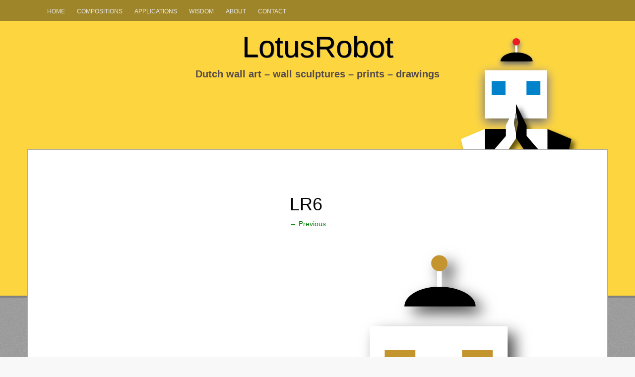

--- FILE ---
content_type: text/html; charset=UTF-8
request_url: https://lotusrobot.nl/lotusrobots-prints/attachment/lr6-4/
body_size: 8840
content:
<!DOCTYPE html>
<html dir="ltr" lang="nl-NL" prefix="og: https://ogp.me/ns#">
<head>
<meta charset="UTF-8">
<meta name="viewport" content="width=device-width, initial-scale=1">
<title>LR6 | LotusRobot</title>
<link rel="profile" href="https://gmpg.org/xfn/11">
<link rel="pingback" href="https://lotusrobot.nl/xmlrpc.php">
	<link rel="shortcut icon" href="https://lotusrobot.nl/wp-content/uploads/2014/08/favicon.jpg" />

		<!-- All in One SEO 4.9.2 - aioseo.com -->
	<meta name="robots" content="max-image-preview:large" />
	<meta name="author" content="admin"/>
	<meta name="google-site-verification" content="ttJA44KYqYiv95TJKbmZXlHYxEE1z6WxzDkDzkUiBls" />
	<meta name="p:domain_verify" content="cb0c5c8d29964cd99d6d43b5430f1731" />
	<link rel="canonical" href="https://lotusrobot.nl/lotusrobots-prints/attachment/lr6-4/#main" />
	<meta name="generator" content="All in One SEO (AIOSEO) 4.9.2" />
		<meta property="og:locale" content="nl_NL" />
		<meta property="og:site_name" content="LotusRobot | Dutch wall art - wall sculptures - prints - drawings" />
		<meta property="og:type" content="article" />
		<meta property="og:title" content="LR6 | LotusRobot" />
		<meta property="og:url" content="https://lotusrobot.nl/lotusrobots-prints/attachment/lr6-4/#main" />
		<meta property="article:published_time" content="2019-10-20T10:23:07+00:00" />
		<meta property="article:modified_time" content="2019-10-20T10:23:07+00:00" />
		<meta name="twitter:card" content="summary" />
		<meta name="twitter:title" content="LR6 | LotusRobot" />
		<script type="application/ld+json" class="aioseo-schema">
			{"@context":"https:\/\/schema.org","@graph":[{"@type":"BreadcrumbList","@id":"https:\/\/lotusrobot.nl\/lotusrobots-prints\/attachment\/lr6-4\/#main#breadcrumblist","itemListElement":[{"@type":"ListItem","@id":"https:\/\/lotusrobot.nl#listItem","position":1,"name":"Home","item":"https:\/\/lotusrobot.nl","nextItem":{"@type":"ListItem","@id":"https:\/\/lotusrobot.nl\/lotusrobots-prints\/attachment\/lr6-4\/#main#listItem","name":"LR6"}},{"@type":"ListItem","@id":"https:\/\/lotusrobot.nl\/lotusrobots-prints\/attachment\/lr6-4\/#main#listItem","position":2,"name":"LR6","previousItem":{"@type":"ListItem","@id":"https:\/\/lotusrobot.nl#listItem","name":"Home"}}]},{"@type":"ItemPage","@id":"https:\/\/lotusrobot.nl\/lotusrobots-prints\/attachment\/lr6-4\/#main#itempage","url":"https:\/\/lotusrobot.nl\/lotusrobots-prints\/attachment\/lr6-4\/#main","name":"LR6 | LotusRobot","inLanguage":"nl-NL","isPartOf":{"@id":"https:\/\/lotusrobot.nl\/#website"},"breadcrumb":{"@id":"https:\/\/lotusrobot.nl\/lotusrobots-prints\/attachment\/lr6-4\/#main#breadcrumblist"},"author":{"@id":"https:\/\/lotusrobot.nl\/author\/admin\/#author"},"creator":{"@id":"https:\/\/lotusrobot.nl\/author\/admin\/#author"},"datePublished":"2019-10-20T10:23:07+00:00","dateModified":"2019-10-20T10:23:07+00:00"},{"@type":"Organization","@id":"https:\/\/lotusrobot.nl\/#organization","name":"LotusRobot","description":"Dutch wall art - wall sculptures - prints - drawings","url":"https:\/\/lotusrobot.nl\/"},{"@type":"Person","@id":"https:\/\/lotusrobot.nl\/author\/admin\/#author","url":"https:\/\/lotusrobot.nl\/author\/admin\/","name":"admin","image":{"@type":"ImageObject","@id":"https:\/\/lotusrobot.nl\/lotusrobots-prints\/attachment\/lr6-4\/#main#authorImage","url":"https:\/\/secure.gravatar.com\/avatar\/dabd28cada9ea4b077cbed3bb7c021551aec5b6019dd188a85be837aaddfd17a?s=96&d=mm&r=g","width":96,"height":96,"caption":"admin"}},{"@type":"WebSite","@id":"https:\/\/lotusrobot.nl\/#website","url":"https:\/\/lotusrobot.nl\/","name":"LotusRobot","description":"Dutch wall art - wall sculptures - prints - drawings","inLanguage":"nl-NL","publisher":{"@id":"https:\/\/lotusrobot.nl\/#organization"}}]}
		</script>
		<!-- All in One SEO -->

<link rel="alternate" type="application/rss+xml" title="LotusRobot &raquo; feed" href="https://lotusrobot.nl/feed/" />
<link rel="alternate" type="application/rss+xml" title="LotusRobot &raquo; reacties feed" href="https://lotusrobot.nl/comments/feed/" />
<link rel="alternate" title="oEmbed (JSON)" type="application/json+oembed" href="https://lotusrobot.nl/wp-json/oembed/1.0/embed?url=https%3A%2F%2Flotusrobot.nl%2Flotusrobots-prints%2Fattachment%2Flr6-4%2F%23main" />
<link rel="alternate" title="oEmbed (XML)" type="text/xml+oembed" href="https://lotusrobot.nl/wp-json/oembed/1.0/embed?url=https%3A%2F%2Flotusrobot.nl%2Flotusrobots-prints%2Fattachment%2Flr6-4%2F%23main&#038;format=xml" />
<style id='wp-img-auto-sizes-contain-inline-css' type='text/css'>
img:is([sizes=auto i],[sizes^="auto," i]){contain-intrinsic-size:3000px 1500px}
/*# sourceURL=wp-img-auto-sizes-contain-inline-css */
</style>
<style id='wp-emoji-styles-inline-css' type='text/css'>

	img.wp-smiley, img.emoji {
		display: inline !important;
		border: none !important;
		box-shadow: none !important;
		height: 1em !important;
		width: 1em !important;
		margin: 0 0.07em !important;
		vertical-align: -0.1em !important;
		background: none !important;
		padding: 0 !important;
	}
/*# sourceURL=wp-emoji-styles-inline-css */
</style>
<style id='wp-block-library-inline-css' type='text/css'>
:root{--wp-block-synced-color:#7a00df;--wp-block-synced-color--rgb:122,0,223;--wp-bound-block-color:var(--wp-block-synced-color);--wp-editor-canvas-background:#ddd;--wp-admin-theme-color:#007cba;--wp-admin-theme-color--rgb:0,124,186;--wp-admin-theme-color-darker-10:#006ba1;--wp-admin-theme-color-darker-10--rgb:0,107,160.5;--wp-admin-theme-color-darker-20:#005a87;--wp-admin-theme-color-darker-20--rgb:0,90,135;--wp-admin-border-width-focus:2px}@media (min-resolution:192dpi){:root{--wp-admin-border-width-focus:1.5px}}.wp-element-button{cursor:pointer}:root .has-very-light-gray-background-color{background-color:#eee}:root .has-very-dark-gray-background-color{background-color:#313131}:root .has-very-light-gray-color{color:#eee}:root .has-very-dark-gray-color{color:#313131}:root .has-vivid-green-cyan-to-vivid-cyan-blue-gradient-background{background:linear-gradient(135deg,#00d084,#0693e3)}:root .has-purple-crush-gradient-background{background:linear-gradient(135deg,#34e2e4,#4721fb 50%,#ab1dfe)}:root .has-hazy-dawn-gradient-background{background:linear-gradient(135deg,#faaca8,#dad0ec)}:root .has-subdued-olive-gradient-background{background:linear-gradient(135deg,#fafae1,#67a671)}:root .has-atomic-cream-gradient-background{background:linear-gradient(135deg,#fdd79a,#004a59)}:root .has-nightshade-gradient-background{background:linear-gradient(135deg,#330968,#31cdcf)}:root .has-midnight-gradient-background{background:linear-gradient(135deg,#020381,#2874fc)}:root{--wp--preset--font-size--normal:16px;--wp--preset--font-size--huge:42px}.has-regular-font-size{font-size:1em}.has-larger-font-size{font-size:2.625em}.has-normal-font-size{font-size:var(--wp--preset--font-size--normal)}.has-huge-font-size{font-size:var(--wp--preset--font-size--huge)}.has-text-align-center{text-align:center}.has-text-align-left{text-align:left}.has-text-align-right{text-align:right}.has-fit-text{white-space:nowrap!important}#end-resizable-editor-section{display:none}.aligncenter{clear:both}.items-justified-left{justify-content:flex-start}.items-justified-center{justify-content:center}.items-justified-right{justify-content:flex-end}.items-justified-space-between{justify-content:space-between}.screen-reader-text{border:0;clip-path:inset(50%);height:1px;margin:-1px;overflow:hidden;padding:0;position:absolute;width:1px;word-wrap:normal!important}.screen-reader-text:focus{background-color:#ddd;clip-path:none;color:#444;display:block;font-size:1em;height:auto;left:5px;line-height:normal;padding:15px 23px 14px;text-decoration:none;top:5px;width:auto;z-index:100000}html :where(.has-border-color){border-style:solid}html :where([style*=border-top-color]){border-top-style:solid}html :where([style*=border-right-color]){border-right-style:solid}html :where([style*=border-bottom-color]){border-bottom-style:solid}html :where([style*=border-left-color]){border-left-style:solid}html :where([style*=border-width]){border-style:solid}html :where([style*=border-top-width]){border-top-style:solid}html :where([style*=border-right-width]){border-right-style:solid}html :where([style*=border-bottom-width]){border-bottom-style:solid}html :where([style*=border-left-width]){border-left-style:solid}html :where(img[class*=wp-image-]){height:auto;max-width:100%}:where(figure){margin:0 0 1em}html :where(.is-position-sticky){--wp-admin--admin-bar--position-offset:var(--wp-admin--admin-bar--height,0px)}@media screen and (max-width:600px){html :where(.is-position-sticky){--wp-admin--admin-bar--position-offset:0px}}

/*# sourceURL=wp-block-library-inline-css */
</style><style id='global-styles-inline-css' type='text/css'>
:root{--wp--preset--aspect-ratio--square: 1;--wp--preset--aspect-ratio--4-3: 4/3;--wp--preset--aspect-ratio--3-4: 3/4;--wp--preset--aspect-ratio--3-2: 3/2;--wp--preset--aspect-ratio--2-3: 2/3;--wp--preset--aspect-ratio--16-9: 16/9;--wp--preset--aspect-ratio--9-16: 9/16;--wp--preset--color--black: #000000;--wp--preset--color--cyan-bluish-gray: #abb8c3;--wp--preset--color--white: #ffffff;--wp--preset--color--pale-pink: #f78da7;--wp--preset--color--vivid-red: #cf2e2e;--wp--preset--color--luminous-vivid-orange: #ff6900;--wp--preset--color--luminous-vivid-amber: #fcb900;--wp--preset--color--light-green-cyan: #7bdcb5;--wp--preset--color--vivid-green-cyan: #00d084;--wp--preset--color--pale-cyan-blue: #8ed1fc;--wp--preset--color--vivid-cyan-blue: #0693e3;--wp--preset--color--vivid-purple: #9b51e0;--wp--preset--gradient--vivid-cyan-blue-to-vivid-purple: linear-gradient(135deg,rgb(6,147,227) 0%,rgb(155,81,224) 100%);--wp--preset--gradient--light-green-cyan-to-vivid-green-cyan: linear-gradient(135deg,rgb(122,220,180) 0%,rgb(0,208,130) 100%);--wp--preset--gradient--luminous-vivid-amber-to-luminous-vivid-orange: linear-gradient(135deg,rgb(252,185,0) 0%,rgb(255,105,0) 100%);--wp--preset--gradient--luminous-vivid-orange-to-vivid-red: linear-gradient(135deg,rgb(255,105,0) 0%,rgb(207,46,46) 100%);--wp--preset--gradient--very-light-gray-to-cyan-bluish-gray: linear-gradient(135deg,rgb(238,238,238) 0%,rgb(169,184,195) 100%);--wp--preset--gradient--cool-to-warm-spectrum: linear-gradient(135deg,rgb(74,234,220) 0%,rgb(151,120,209) 20%,rgb(207,42,186) 40%,rgb(238,44,130) 60%,rgb(251,105,98) 80%,rgb(254,248,76) 100%);--wp--preset--gradient--blush-light-purple: linear-gradient(135deg,rgb(255,206,236) 0%,rgb(152,150,240) 100%);--wp--preset--gradient--blush-bordeaux: linear-gradient(135deg,rgb(254,205,165) 0%,rgb(254,45,45) 50%,rgb(107,0,62) 100%);--wp--preset--gradient--luminous-dusk: linear-gradient(135deg,rgb(255,203,112) 0%,rgb(199,81,192) 50%,rgb(65,88,208) 100%);--wp--preset--gradient--pale-ocean: linear-gradient(135deg,rgb(255,245,203) 0%,rgb(182,227,212) 50%,rgb(51,167,181) 100%);--wp--preset--gradient--electric-grass: linear-gradient(135deg,rgb(202,248,128) 0%,rgb(113,206,126) 100%);--wp--preset--gradient--midnight: linear-gradient(135deg,rgb(2,3,129) 0%,rgb(40,116,252) 100%);--wp--preset--font-size--small: 13px;--wp--preset--font-size--medium: 20px;--wp--preset--font-size--large: 36px;--wp--preset--font-size--x-large: 42px;--wp--preset--spacing--20: 0.44rem;--wp--preset--spacing--30: 0.67rem;--wp--preset--spacing--40: 1rem;--wp--preset--spacing--50: 1.5rem;--wp--preset--spacing--60: 2.25rem;--wp--preset--spacing--70: 3.38rem;--wp--preset--spacing--80: 5.06rem;--wp--preset--shadow--natural: 6px 6px 9px rgba(0, 0, 0, 0.2);--wp--preset--shadow--deep: 12px 12px 50px rgba(0, 0, 0, 0.4);--wp--preset--shadow--sharp: 6px 6px 0px rgba(0, 0, 0, 0.2);--wp--preset--shadow--outlined: 6px 6px 0px -3px rgb(255, 255, 255), 6px 6px rgb(0, 0, 0);--wp--preset--shadow--crisp: 6px 6px 0px rgb(0, 0, 0);}:where(.is-layout-flex){gap: 0.5em;}:where(.is-layout-grid){gap: 0.5em;}body .is-layout-flex{display: flex;}.is-layout-flex{flex-wrap: wrap;align-items: center;}.is-layout-flex > :is(*, div){margin: 0;}body .is-layout-grid{display: grid;}.is-layout-grid > :is(*, div){margin: 0;}:where(.wp-block-columns.is-layout-flex){gap: 2em;}:where(.wp-block-columns.is-layout-grid){gap: 2em;}:where(.wp-block-post-template.is-layout-flex){gap: 1.25em;}:where(.wp-block-post-template.is-layout-grid){gap: 1.25em;}.has-black-color{color: var(--wp--preset--color--black) !important;}.has-cyan-bluish-gray-color{color: var(--wp--preset--color--cyan-bluish-gray) !important;}.has-white-color{color: var(--wp--preset--color--white) !important;}.has-pale-pink-color{color: var(--wp--preset--color--pale-pink) !important;}.has-vivid-red-color{color: var(--wp--preset--color--vivid-red) !important;}.has-luminous-vivid-orange-color{color: var(--wp--preset--color--luminous-vivid-orange) !important;}.has-luminous-vivid-amber-color{color: var(--wp--preset--color--luminous-vivid-amber) !important;}.has-light-green-cyan-color{color: var(--wp--preset--color--light-green-cyan) !important;}.has-vivid-green-cyan-color{color: var(--wp--preset--color--vivid-green-cyan) !important;}.has-pale-cyan-blue-color{color: var(--wp--preset--color--pale-cyan-blue) !important;}.has-vivid-cyan-blue-color{color: var(--wp--preset--color--vivid-cyan-blue) !important;}.has-vivid-purple-color{color: var(--wp--preset--color--vivid-purple) !important;}.has-black-background-color{background-color: var(--wp--preset--color--black) !important;}.has-cyan-bluish-gray-background-color{background-color: var(--wp--preset--color--cyan-bluish-gray) !important;}.has-white-background-color{background-color: var(--wp--preset--color--white) !important;}.has-pale-pink-background-color{background-color: var(--wp--preset--color--pale-pink) !important;}.has-vivid-red-background-color{background-color: var(--wp--preset--color--vivid-red) !important;}.has-luminous-vivid-orange-background-color{background-color: var(--wp--preset--color--luminous-vivid-orange) !important;}.has-luminous-vivid-amber-background-color{background-color: var(--wp--preset--color--luminous-vivid-amber) !important;}.has-light-green-cyan-background-color{background-color: var(--wp--preset--color--light-green-cyan) !important;}.has-vivid-green-cyan-background-color{background-color: var(--wp--preset--color--vivid-green-cyan) !important;}.has-pale-cyan-blue-background-color{background-color: var(--wp--preset--color--pale-cyan-blue) !important;}.has-vivid-cyan-blue-background-color{background-color: var(--wp--preset--color--vivid-cyan-blue) !important;}.has-vivid-purple-background-color{background-color: var(--wp--preset--color--vivid-purple) !important;}.has-black-border-color{border-color: var(--wp--preset--color--black) !important;}.has-cyan-bluish-gray-border-color{border-color: var(--wp--preset--color--cyan-bluish-gray) !important;}.has-white-border-color{border-color: var(--wp--preset--color--white) !important;}.has-pale-pink-border-color{border-color: var(--wp--preset--color--pale-pink) !important;}.has-vivid-red-border-color{border-color: var(--wp--preset--color--vivid-red) !important;}.has-luminous-vivid-orange-border-color{border-color: var(--wp--preset--color--luminous-vivid-orange) !important;}.has-luminous-vivid-amber-border-color{border-color: var(--wp--preset--color--luminous-vivid-amber) !important;}.has-light-green-cyan-border-color{border-color: var(--wp--preset--color--light-green-cyan) !important;}.has-vivid-green-cyan-border-color{border-color: var(--wp--preset--color--vivid-green-cyan) !important;}.has-pale-cyan-blue-border-color{border-color: var(--wp--preset--color--pale-cyan-blue) !important;}.has-vivid-cyan-blue-border-color{border-color: var(--wp--preset--color--vivid-cyan-blue) !important;}.has-vivid-purple-border-color{border-color: var(--wp--preset--color--vivid-purple) !important;}.has-vivid-cyan-blue-to-vivid-purple-gradient-background{background: var(--wp--preset--gradient--vivid-cyan-blue-to-vivid-purple) !important;}.has-light-green-cyan-to-vivid-green-cyan-gradient-background{background: var(--wp--preset--gradient--light-green-cyan-to-vivid-green-cyan) !important;}.has-luminous-vivid-amber-to-luminous-vivid-orange-gradient-background{background: var(--wp--preset--gradient--luminous-vivid-amber-to-luminous-vivid-orange) !important;}.has-luminous-vivid-orange-to-vivid-red-gradient-background{background: var(--wp--preset--gradient--luminous-vivid-orange-to-vivid-red) !important;}.has-very-light-gray-to-cyan-bluish-gray-gradient-background{background: var(--wp--preset--gradient--very-light-gray-to-cyan-bluish-gray) !important;}.has-cool-to-warm-spectrum-gradient-background{background: var(--wp--preset--gradient--cool-to-warm-spectrum) !important;}.has-blush-light-purple-gradient-background{background: var(--wp--preset--gradient--blush-light-purple) !important;}.has-blush-bordeaux-gradient-background{background: var(--wp--preset--gradient--blush-bordeaux) !important;}.has-luminous-dusk-gradient-background{background: var(--wp--preset--gradient--luminous-dusk) !important;}.has-pale-ocean-gradient-background{background: var(--wp--preset--gradient--pale-ocean) !important;}.has-electric-grass-gradient-background{background: var(--wp--preset--gradient--electric-grass) !important;}.has-midnight-gradient-background{background: var(--wp--preset--gradient--midnight) !important;}.has-small-font-size{font-size: var(--wp--preset--font-size--small) !important;}.has-medium-font-size{font-size: var(--wp--preset--font-size--medium) !important;}.has-large-font-size{font-size: var(--wp--preset--font-size--large) !important;}.has-x-large-font-size{font-size: var(--wp--preset--font-size--x-large) !important;}
/*# sourceURL=global-styles-inline-css */
</style>

<style id='classic-theme-styles-inline-css' type='text/css'>
/*! This file is auto-generated */
.wp-block-button__link{color:#fff;background-color:#32373c;border-radius:9999px;box-shadow:none;text-decoration:none;padding:calc(.667em + 2px) calc(1.333em + 2px);font-size:1.125em}.wp-block-file__button{background:#32373c;color:#fff;text-decoration:none}
/*# sourceURL=/wp-includes/css/classic-themes.min.css */
</style>
<link rel='stylesheet' id='wpcp-slick-css' href='https://lotusrobot.nl/wp-content/plugins/wp-carousel-pro/public/css/slick.min.css?ver=3.0.5' type='text/css' media='all' />
<link rel='stylesheet' id='wpcp-bx-slider-css-css' href='https://lotusrobot.nl/wp-content/plugins/wp-carousel-pro/public/css/jquery.bxslider.min.css?ver=3.0.5' type='text/css' media='all' />
<link rel='stylesheet' id='wp-carousel-pro-fontawesome-css' href='https://lotusrobot.nl/wp-content/plugins/wp-carousel-pro/public/css/font-awesome.min.css?ver=3.0.5' type='text/css' media='all' />
<link rel='stylesheet' id='wpcp-magnific-popup-css' href='https://lotusrobot.nl/wp-content/plugins/wp-carousel-pro/public/css/magnific-popup.min.css?ver=3.0.5' type='text/css' media='all' />
<link rel='stylesheet' id='wp-carousel-pro-css' href='https://lotusrobot.nl/wp-content/plugins/wp-carousel-pro/public/css/wp-carousel-pro-public.min.css?ver=3.0.5' type='text/css' media='all' />
<link rel='stylesheet' id='wpctc_wpctc-css' href='https://lotusrobot.nl/wp-content/plugins/wp-category-tag-could/css/wpctc.min.css?ver=1.7.1' type='text/css' media='all' />
<link rel='stylesheet' id='fifteen-basic-style-css' href='https://lotusrobot.nl/wp-content/themes/fifteen-plus/style.css?ver=6.9' type='text/css' media='all' />
<link rel='stylesheet' id='fifteen-layout-css' href='https://lotusrobot.nl/wp-content/themes/fifteen-plus/css/layouts/sidebar-content.css?ver=6.9' type='text/css' media='all' />
<link rel='stylesheet' id='fifteen-bootstrap-style-css' href='https://lotusrobot.nl/wp-content/themes/fifteen-plus/css/bootstrap/bootstrap.min.css?ver=6.9' type='text/css' media='all' />
<link rel='stylesheet' id='cleanpress-nivo-slider-default-theme-css' href='https://lotusrobot.nl/wp-content/themes/fifteen-plus/css/nivo/slider/themes/default/default.css?ver=6.9' type='text/css' media='all' />
<link rel='stylesheet' id='cleanpress-nivo-slider-style-css' href='https://lotusrobot.nl/wp-content/themes/fifteen-plus/css/nivo/slider/nivo.css?ver=6.9' type='text/css' media='all' />
<link rel='stylesheet' id='fifteen-main-skin-css' href='https://lotusrobot.nl/wp-content/themes/fifteen-plus/css/skins/default.css?ver=6.9' type='text/css' media='all' />
<link rel='stylesheet' id='arpw-style-css' href='https://lotusrobot.nl/wp-content/plugins/advanced-random-posts-widget/assets/css/arpw-frontend.css?ver=6.9' type='text/css' media='all' />
<script type="text/javascript" src="https://lotusrobot.nl/wp-includes/js/jquery/jquery.min.js?ver=3.7.1" id="jquery-core-js"></script>
<script type="text/javascript" src="https://lotusrobot.nl/wp-includes/js/jquery/jquery-migrate.min.js?ver=3.4.1" id="jquery-migrate-js"></script>
<script type="text/javascript" src="https://lotusrobot.nl/wp-content/themes/fifteen-plus/js/bootstrap.min.js?ver=6.9" id="fifteen-bootstrap-js"></script>
<script type="text/javascript" src="https://lotusrobot.nl/wp-content/themes/fifteen-plus/js/nivo.slider.js?ver=6.9" id="cleanpress-nivo-slider-js"></script>
<script type="text/javascript" src="https://lotusrobot.nl/wp-content/themes/fifteen-plus/js/custom.js?ver=6.9" id="fifteen-custom-js-js"></script>
<script type="text/javascript" src="https://lotusrobot.nl/wp-content/themes/fifteen-plus/js/keyboard-image-navigation.js?ver=20120202" id="fifteen-keyboard-image-navigation-js"></script>
<link rel="https://api.w.org/" href="https://lotusrobot.nl/wp-json/" /><link rel="alternate" title="JSON" type="application/json" href="https://lotusrobot.nl/wp-json/wp/v2/media/1975" /><link rel="EditURI" type="application/rsd+xml" title="RSD" href="https://lotusrobot.nl/xmlrpc.php?rsd" />
<meta name="generator" content="WordPress 6.9" />
<link rel='shortlink' href='https://lotusrobot.nl/?p=1975' />
<style></style><style>header .entry-meta { display: none; }</style>  		<style id="fifteen-custom-style">
  		  			.site-description { color: #ffffff }
  		  		  			.site-title a { color: #22233A }
  		  		  			#site-navigation ul > li a, .menu-toggle, .primary-navigation.toggled .nav-menu { color: #ffffff }
  		  		
  		</style>	
  	  					<style>
	  					body,.site-description, #site-navigation,.slide-title,.entry-title,.main-content, body, .site-description, #site-navigation, .slide-title, .entry-title, .main-content, .archive .entry-title a, #primary-main .main-article p,h1.widget-title,.single .single-entry-title, .page .single-entry-title, .search .single-entry-title, .archive .single-entry-title {
	 						font-family: "Helvetica" !important;
		 				}
		 				</style> 		
		  	   			  	   <link href='https://fonts.googleapis.com/css?family=Pinyon+Script:400,700' rel='stylesheet' type='text/css'>
			  	   <style>header .site-title a { font-family: "Pinyon Script", sans-serif;}</style>
			   	<style type="text/css">
			#parallax-bg {
			background: url(https://lotusrobot.nl/wp-content/uploads/2015/08/cropped-beeldmerk1-site-15.png) no-repeat;
			background-position: center top;
		}
		
	</style>
	<style type="text/css" id="custom-background-css">
body.custom-background { background-color: #f8f8f8; background-image: url("https://lotusrobot.nl/wp-content/themes/fifteen-plus/images/bg.png"); background-position: left top; background-size: auto; background-repeat: repeat; background-attachment: fixed; }
</style>
	<!-- Go to www.addthis.com/dashboard to customize your tools -->
<script type="text/javascript" src="//s7.addthis.com/js/300/addthis_widget.js#pubid=ra-5400c96461b79c14"></script>
<script type="text/javascript">
var addthis_config = addthis_config||{};
addthis_config.data_track_addressbar = false;
addthis_config.data_track_clickback = false;
</script>

<link rel='stylesheet' href='https://lotusrobot.nl/wp-content/themes/fifteen-plus-child/lotusrobot-styles.css' type='text/css' media='all' />

<link rel="Shortcut Icon" type="image/jpeg" href="https://lotusrobot.nl/favicon.jpg" />
<link rel="icon" href="https://lotusrobot.nl/wp-content/uploads/2014/08/favicon.jpg" sizes="32x32" />
<link rel="icon" href="https://lotusrobot.nl/wp-content/uploads/2014/08/favicon.jpg" sizes="192x192" />
<link rel="apple-touch-icon" href="https://lotusrobot.nl/wp-content/uploads/2014/08/favicon.jpg" />
<meta name="msapplication-TileImage" content="https://lotusrobot.nl/wp-content/uploads/2014/08/favicon.jpg" />
				<style type="text/css" id="c4wp-checkout-css">
					.woocommerce-checkout .c4wp_captcha_field {
						margin-bottom: 10px;
						margin-top: 15px;
						position: relative;
						display: inline-block;
					}
				</style>
							<style type="text/css" id="c4wp-v3-lp-form-css">
				.login #login, .login #lostpasswordform {
					min-width: 350px !important;
				}
				.wpforms-field-c4wp iframe {
					width: 100% !important;
				}
			</style>
			</head>

<body data-rsssl=1 class="attachment wp-singular attachment-template-default single single-attachment postid-1975 attachmentid-1975 attachment-png custom-background wp-theme-fifteen-plus">

<div id="parallax-bg"></div>
<div id="page" class="hfeed site">
		<div id="top-bar">
		<div class="container">
			<div id="top-search-form" class="col-md-12">
				<form role="search" method="get" class="row search-form" action="https://lotusrobot.nl/">
	<div class"search-form-top">
	<label>
		<span class="screen-reader-text">Search for:</span>
		<input type="text" class="search-field" placeholder="Search for anything on this site..." value="" name="s">
	</label>
	</div>
	<div class="cancel-search">Cancel</div>
</form>
			</div>
			<div id="top-navigation" class="col-md-11">
				<div class="menu-menu-lotusrobot-container"><ul id="menu-menu-lotusrobot" class="menu"><li id="menu-item-323" class="menu-item menu-item-type-custom menu-item-object-custom menu-item-home menu-item-323"><a href="https://lotusrobot.nl">Home</a></li>
<li id="menu-item-1994" class="menu-item menu-item-type-post_type menu-item-object-page menu-item-1994"><a href="https://lotusrobot.nl/compositions/">Compositions</a></li>
<li id="menu-item-1995" class="menu-item menu-item-type-post_type menu-item-object-page menu-item-1995"><a href="https://lotusrobot.nl/applications/">Applications</a></li>
<li id="menu-item-2063" class="menu-item menu-item-type-post_type menu-item-object-page menu-item-2063"><a href="https://lotusrobot.nl/wisdom/">Wisdom</a></li>
<li id="menu-item-695" class="menu-item menu-item-type-post_type menu-item-object-page menu-item-695"><a href="https://lotusrobot.nl/about/">About</a></li>
<li id="menu-item-30" class="menu-item menu-item-type-post_type menu-item-object-page menu-item-30"><a href="https://lotusrobot.nl/contact/">Contact</a></li>
</ul></div>			</div>	
			
			<div class="top-search-icon col-md-1">
				<i class="fa fa-search"></i>
			</div>
		</div>
	</div><!--#top-bar-->
	
	<div id="header-top">
		<header id="masthead" class="site-header row container" role="banner">
			<div class="site-branding col-md-12 col-xs-12">
							<h1 class="site-title"><a href="https://lotusrobot.nl/" title="LotusRobot" rel="home">LotusRobot</a></h1> 
				<h2 class="site-description">Dutch wall art &#8211; wall sculptures &#8211; prints &#8211; drawings</h2>
						</div>	
			
			<div id="social-icons" class="col-md-12 col-xs-12">
	            	             	             	             	             	             	             	             	             	             	             	             	             	             	             	             	             </div> 			
		</header><!-- #masthead -->
	</div>
	
	<div id="header-2">
		<div class="container">
		<div class="default-nav-wrapper col-md-12 col-xs-12"> 	
		   <nav id="site-navigation" class="main-navigation" role="navigation">
	         <div id="nav-container">
				<h1 class="menu-toggle">Menu</h1>
				<div class="screen-reader-text skip-link"><a href="#content" title="Skip to content">Skip to content</a></div>
	
					          </div>  
			</nav><!-- #site-navigation -->
		  </div>
		</div>
	</div>
	
		
		<div id="content" class="site-content container row clearfix clear">
		<div class="container col-md-12"> 

	<div id="primary" class="content-area image-attachment">
		<main id="main" class="site-main" role="main">

		
			<article id="post-1975" class="post-1975 attachment type-attachment status-inherit hentry">
				<header class="entry-header">
					<h1 class="entry-title">LR6</h1>
					<div class="entry-meta">
						Published <span class="entry-date"><time class="entry-date" datetime="2019-10-20T10:23:07+00:00">oktober 20, 2019</time></span> at <a href="https://lotusrobot.nl/wp-content/uploads/2019/10/LR6-3.png">595 &times; 842</a> in <a href="https://lotusrobot.nl/lotusrobots-prints/" rel="gallery">LotusRobots Prints</a>					</div><!-- .entry-meta -->

					<nav role="navigation" id="image-navigation" class="image-navigation">
						<div class="nav-previous"><a href='https://lotusrobot.nl/lotusrobots-prints/attachment/lr6-3/#main'><span class="meta-nav">&larr;</span> Previous</a></div>
						<div class="nav-next"></div>
					</nav><!-- #image-navigation -->
				</header><!-- .entry-header -->

				<div class="entry-content">
					<div class="entry-attachment">
						<div class="attachment">
							<a href="https://lotusrobot.nl/lotusrobots-prints/attachment/beeldmerk1-site-10/#main" rel="attachment"><img width="595" height="842" src="https://lotusrobot.nl/wp-content/uploads/2019/10/LR6-3.png" class="attachment-1200x1200 size-1200x1200" alt="" decoding="async" fetchpriority="high" srcset="https://lotusrobot.nl/wp-content/uploads/2019/10/LR6-3.png 595w, https://lotusrobot.nl/wp-content/uploads/2019/10/LR6-3-212x300.png 212w" sizes="(max-width: 595px) 100vw, 595px" /></a>						</div><!-- .attachment -->

											</div><!-- .entry-attachment -->

									</div><!-- .entry-content -->

							</article><!-- #post-## -->

			
		
		</main><!-- #main -->
	</div><!-- #primary -->

	</div>
	</div><!-- #content -->

	<footer id="colophon" class="site-footer row" role="contentinfo">
	<div class="container">
		
		<div id="footertext" class="col-md-7">
        	<p align="center">Webdesign, webdevelopment and SEO by <a href="https://www.seoguru.nl">seoguru</a> Amsterdam</p>        </div>
	</div>   
	</footer><!-- #colophon -->
	
</div><!-- #page -->

<script type="speculationrules">
{"prefetch":[{"source":"document","where":{"and":[{"href_matches":"/*"},{"not":{"href_matches":["/wp-*.php","/wp-admin/*","/wp-content/uploads/*","/wp-content/*","/wp-content/plugins/*","/wp-content/themes/fifteen-plus/*","/*\\?(.+)"]}},{"not":{"selector_matches":"a[rel~=\"nofollow\"]"}},{"not":{"selector_matches":".no-prefetch, .no-prefetch a"}}]},"eagerness":"conservative"}]}
</script>
<script type="module"  src="https://lotusrobot.nl/wp-content/plugins/all-in-one-seo-pack/dist/Lite/assets/table-of-contents.95d0dfce.js?ver=4.9.2" id="aioseo/js/src/vue/standalone/blocks/table-of-contents/frontend.js-js"></script>
<script type="text/javascript" src="https://lotusrobot.nl/wp-content/plugins/wp-category-tag-could/javascript/jquery.tagcanvas.min.js?ver=1.7.1" id="wpctc_jquery-tagcanvas-js"></script>
<script type="text/javascript" src="https://lotusrobot.nl/wp-content/plugins/wp-category-tag-could/javascript/wpctc.tagcanvas.min.js?ver=1.7.1" id="wpctc_wpctc-tagcanvas-js"></script>
<script type="text/javascript" src="https://lotusrobot.nl/wp-content/plugins/wp-category-tag-could/javascript/jquery.style.min.js?ver=1.7.1" id="wpctc_jquery-style-js"></script>
<script type="text/javascript" src="https://lotusrobot.nl/wp-content/plugins/wp-category-tag-could/javascript/wp-category-tag-cloud.min.js?ver=1.7.1" id="wpctc_wp-category-tag-cloud-js"></script>
<script type="text/javascript" src="https://lotusrobot.nl/wp-content/themes/fifteen-plus/js/navigation.js?ver=20120206" id="fifteen-navigation-js"></script>
<script type="text/javascript" src="https://lotusrobot.nl/wp-content/themes/fifteen-plus/js/skip-link-focus-fix.js?ver=20130115" id="fifteen-skip-link-focus-fix-js"></script>
<script id="wp-emoji-settings" type="application/json">
{"baseUrl":"https://s.w.org/images/core/emoji/17.0.2/72x72/","ext":".png","svgUrl":"https://s.w.org/images/core/emoji/17.0.2/svg/","svgExt":".svg","source":{"concatemoji":"https://lotusrobot.nl/wp-includes/js/wp-emoji-release.min.js?ver=6.9"}}
</script>
<script type="module">
/* <![CDATA[ */
/*! This file is auto-generated */
const a=JSON.parse(document.getElementById("wp-emoji-settings").textContent),o=(window._wpemojiSettings=a,"wpEmojiSettingsSupports"),s=["flag","emoji"];function i(e){try{var t={supportTests:e,timestamp:(new Date).valueOf()};sessionStorage.setItem(o,JSON.stringify(t))}catch(e){}}function c(e,t,n){e.clearRect(0,0,e.canvas.width,e.canvas.height),e.fillText(t,0,0);t=new Uint32Array(e.getImageData(0,0,e.canvas.width,e.canvas.height).data);e.clearRect(0,0,e.canvas.width,e.canvas.height),e.fillText(n,0,0);const a=new Uint32Array(e.getImageData(0,0,e.canvas.width,e.canvas.height).data);return t.every((e,t)=>e===a[t])}function p(e,t){e.clearRect(0,0,e.canvas.width,e.canvas.height),e.fillText(t,0,0);var n=e.getImageData(16,16,1,1);for(let e=0;e<n.data.length;e++)if(0!==n.data[e])return!1;return!0}function u(e,t,n,a){switch(t){case"flag":return n(e,"\ud83c\udff3\ufe0f\u200d\u26a7\ufe0f","\ud83c\udff3\ufe0f\u200b\u26a7\ufe0f")?!1:!n(e,"\ud83c\udde8\ud83c\uddf6","\ud83c\udde8\u200b\ud83c\uddf6")&&!n(e,"\ud83c\udff4\udb40\udc67\udb40\udc62\udb40\udc65\udb40\udc6e\udb40\udc67\udb40\udc7f","\ud83c\udff4\u200b\udb40\udc67\u200b\udb40\udc62\u200b\udb40\udc65\u200b\udb40\udc6e\u200b\udb40\udc67\u200b\udb40\udc7f");case"emoji":return!a(e,"\ud83e\u1fac8")}return!1}function f(e,t,n,a){let r;const o=(r="undefined"!=typeof WorkerGlobalScope&&self instanceof WorkerGlobalScope?new OffscreenCanvas(300,150):document.createElement("canvas")).getContext("2d",{willReadFrequently:!0}),s=(o.textBaseline="top",o.font="600 32px Arial",{});return e.forEach(e=>{s[e]=t(o,e,n,a)}),s}function r(e){var t=document.createElement("script");t.src=e,t.defer=!0,document.head.appendChild(t)}a.supports={everything:!0,everythingExceptFlag:!0},new Promise(t=>{let n=function(){try{var e=JSON.parse(sessionStorage.getItem(o));if("object"==typeof e&&"number"==typeof e.timestamp&&(new Date).valueOf()<e.timestamp+604800&&"object"==typeof e.supportTests)return e.supportTests}catch(e){}return null}();if(!n){if("undefined"!=typeof Worker&&"undefined"!=typeof OffscreenCanvas&&"undefined"!=typeof URL&&URL.createObjectURL&&"undefined"!=typeof Blob)try{var e="postMessage("+f.toString()+"("+[JSON.stringify(s),u.toString(),c.toString(),p.toString()].join(",")+"));",a=new Blob([e],{type:"text/javascript"});const r=new Worker(URL.createObjectURL(a),{name:"wpTestEmojiSupports"});return void(r.onmessage=e=>{i(n=e.data),r.terminate(),t(n)})}catch(e){}i(n=f(s,u,c,p))}t(n)}).then(e=>{for(const n in e)a.supports[n]=e[n],a.supports.everything=a.supports.everything&&a.supports[n],"flag"!==n&&(a.supports.everythingExceptFlag=a.supports.everythingExceptFlag&&a.supports[n]);var t;a.supports.everythingExceptFlag=a.supports.everythingExceptFlag&&!a.supports.flag,a.supports.everything||((t=a.source||{}).concatemoji?r(t.concatemoji):t.wpemoji&&t.twemoji&&(r(t.twemoji),r(t.wpemoji)))});
//# sourceURL=https://lotusrobot.nl/wp-includes/js/wp-emoji-loader.min.js
/* ]]> */
</script>
</body>
</html>

--- FILE ---
content_type: text/css
request_url: https://lotusrobot.nl/wp-content/themes/fifteen-plus/css/skins/default.css?ver=6.9
body_size: 30087
content:
@import "../fonts/font-awesome/css/font-awesome.min.css";
/* Table of Contents
------------------------------------------------------- *

	0. Bootstrap Fixes
	1. Less Variables & Mixins
	2. Top Bar
	3. Header
	4. Links
	5. Navigation Menu
	6. Slider
	7. Content
		7.1. Primary
		7.2. Secondary
	8. Pagination
	9. Footer
	10. HTML Markup and Formatting
	11. Widgets Style
	12. Comments	

/* 0. Bootstrap Fixes
-------------------------------------------------------	*/
body {
  background: #f7f7f7;
}
.container {
  margin: auto;
}
code {
  white-space: pre-wrap !important;
  background: #f7f7f7;
}
.navbar-default .navbar-nav > li > a {
  color: none;
}
.navbar-default .navbar-nav > li > a:hover {
  color: none;
}
/* 1. Less Variables & Mixins
-------------------------------------------------------	*/
@font-face {
  font-family: 'Julius Sans One';
  src: url('../../fonts/julius-sans-one/julius_sans_one-webfont.eot');
  src: url('../../fonts/julius-sans-one/julius_sans_one-webfont.eot?#iefix') format('embedded-opentype'), url('../../fonts/julius-sans-one/julius_sans_one-webfont.woff') format('woff'), url('../../fonts/julius-sans-one/julius_sans_one-webfont.ttf') format('truetype'), url('../../fonts/julius-sans-one/julius_sans_one-webfont.svg') format('svg');
  font-weight: normal;
  font-style: normal;
}
.font {
  font-family: "Helvetica", Arial, Times, serif;
}
.font-heading {
  font-family: "Helvetica", Arial, Times, serif;
}
.font-title {
  font-family: "Julius Sans One", Georgia, sans-serif;
}
body {
  font-family: "Helvetica", Arial, Times, serif;
}
#parallax-bg {
  position: fixed;
  top: 0;
  left: 0;
  right: 0;
  bottom: 0;
  z-index: 1;
  border-bottom: solid 4px grey;
  height: 600px;
}
#page {
  position: relative;
  z-index: 888;
  overflow-x: hidden;
}
#page ::selection {
  background: #008000;
  color: white;
}
/* 2. Header-top
------------------------------------------------------- */
#top-bar {
  background: rgba(18, 13, 12, 0.4);
  display: block;
  overflow: auto;
  padding-top: 8px;
}
#top-bar #top-search-form {
  overflow: auto;
  padding: 30px 5px;
  text-align: center;
  display: none;
}
#top-bar #top-search-form input {
  border: solid 1px #362925;
  border-radius: 0px;
  width: 750px;
  max-width: 90%;
  outline: none;
  color: #ddd;
  padding: 12px 8px;
  text-align: center;
  background: rgba(0, 0, 0, 0.3);
}
#top-bar #top-search-form ::-webkit-input-placeholder {
  color: #ccc;
}
#top-bar #top-search-form .cancel-search {
  color: #aaa;
  font-family: Arial, sans-serif;
  font-style: italic;
  font-size: 11px;
}
#top-bar #top-search-form .cancel-search:hover {
  text-decoration: underline;
  cursor: pointer;
}
.top-search-icon {
  color: white;
  text-align: right;
  font-size: 18px;
  margin-bottom: 8px;
  cursor: pointer;
}
#masthead {
  text-align: center;
}
.site-branding {
  padding-top: 0px;
  margin-top: 10px;
  margin-bottom: 20px;
}
.site-title {
  font-family: "Julius Sans One", Georgia, sans-serif;
  position: relative;
  -webkit-font-smoothing: antialiased;
}
.site-title a {
  color: #22233A;
  font-weight: bold;
  text-shadow: 1px 1px 0px #5C5968;
  font-size: 50px;
  font-weight: 200;
}
.site-title a:hover {
  text-decoration: none;
  color: #222222;
  text-shadow: 1px 1px 0px #999;
}
.site-description {
  font-family: "Helvetica", Arial, Times, serif;
  color: #fff;
  font-size: 16px;
  -webkit-font-smoothing: antialiased;
  font-weight: 100;
}
.main_logo {
  max-width: 390px;
}
@media screen and (max-width: 400px) {
  .main_logo {
    max-width: 320px;
  }
}
#social-icons {
  text-align: center;
  margin-top: 40px;
  margin-bottom: 45px;
}
#social-icons img {
  width: 36px;
  opacity: 0.3;
  transition: 0.6s all ease-out;
}
#social-icons img:hover {
  opacity: 0.99;
  transform: translateY(-6px);
  -webkit-transform: translateY(-6px);
}
.social-icon {
  color: #444444;
  font-size: 32px;
  margin-right: 2px;
  padding: 0px 2px;
  position: relative;
  top: 0px;
  left: 0px;
  transition: ease 0.4s all;
}
.social-icon:hover {
  color: #009900;
  text-shadow: 3px 3px 1px #818181;
  top: -1px;
  left: -1px;
}
a:hover .social-icon {
  text-decoration: none;
}
/* 3. header-2
------------------------------------------------------- */
#header-2 {
  padding-top: 15px;
  width: 100%;
}
/* 4. Links
------------------------------------------------------- */
a {
  color: #008000;
}
a:hover,
a:focus,
a:active {
  color: #009900;
}
#content a {
  transition: 0.2s all ease;
  -webkit-transition: 0.4s all ease;
}
/* 5. Navigation Menu 
-------------------------------------------------------	*/
/*Top Navigation */
#top-navigation {
  margin-top: 4px;
}
#top-navigation ul {
  list-style: none;
  margin-left: 0px;
}
#top-navigation ul a {
  color: #e6e6e6;
  font-weight: lighter;
  padding: 5px 10px;
  font-size: 12px;
  text-transform: uppercase;
}
#top-navigation ul li {
  display: inline;
}
#top-navigation ul ul {
  display: none;
  margin-left: 0px;
}
/* Default Navigation */
.nav-wrapper {
  margin-bottom: 25px;
}
.default-nav-wrapper {
  text-align: center;
}
#site-navigation {
  clear: both;
  display: block;
  display: inline-block;
  padding-bottom: 0px;
  border: none;
  margin-top: -15px;
  text-align: center;
  float: none;
  font-family: "Helvetica", Arial, Times, serif;
  font-weight: lighter;
}
#site-navigation ul {
  float: right;
  list-style: none;
  margin: 0;
  padding-left: 0;
  padding-bottom: 0px;
}
#site-navigation ul > li > a {
  padding-bottom: 25px;
  padding-top: 25px;
}
#site-navigation ul li:hover > ul {
  /* Dropdown*/

  /* display: block; */

}
#site-navigation ul ul {
  display: none;
  float: left;
  position: absolute;
  top: 5.0em;
  left: 0;
  z-index: 99999;
  text-align: left;
  border: none;
  padding-top: 0px;
  background: rgba(0, 0, 0, 0.6);
}
#site-navigation ul ul li a {
  padding: 5px 20px;
  color: white;
}
#site-navigation ul ul ul {
  left: 100%;
  border: none;
  top: 0;
}
#site-navigation ul ul a {
  min-width: 200px;
  max-width: 255px;
  font-size: 14px;
  font-weight: normal;
  color: #555;
  padding: 8px 20px;
  transition-delay: 0s;
  -webkit-transition-delay: 0s;
}
#site-navigation ul ul a:hover {
  border-bottom: none;
  background: #222;
  color: #eee;
  padding: 8px 20px;
}
#site-navigation li {
  float: left;
  position: relative;
  clear: right;
  transition-delay: 0s;
  -webkit-transition-delay: 0s;
}
#site-navigation .nav .caret {
  display: none;
}
#site-navigation a {
  display: block;
  color: #ffffff;
  text-decoration: none;
  padding: 16px 10px;
  font-weight: normal;
  font-weight: lighter;
  text-transform: uppercase;
  -webkit-font-smoothing: antialiased;
  transition-delay: 0s;
  -webkit-transition-delay: 0s;
}
#site-navigation a:hover {
  background: none;
}
#site-navigation ul ul a {
  border-bottom: none;
  font-weight: lighter;
  font-size: 13px;
}
#site-navigation ul ul a:hover {
  border-bottom: none;
  background: none;
}
#site-navigation li {
  transition-delay: 0s !important;
  -webkit-transition-delay: 0s;
}
#site-navigation li:hover > a {
  background: rgba(0, 0, 0, 0.6);
  color: white;
}
#site-navigation ul ul li:hover > a {
  background: rgba(51, 51, 51, 0.55);
  color: #FFF !important;
  border-bottom: none;
  padding: 5px 20px;
  color: black;
  border-top: none;
}
@media screen and (max-width: 767px) {
  #site-navigation {
    width: 100%;
  }
  #site-navigation .active > a,
  #site-navigation .current_page_item > a {
    background: none;
  }
  #site-navigation ul {
    margin-left: 0px;
    background: rgba(0, 0, 0, 0.5);
  }
  #site-navigation ul ul {
    display: none;
  }
  #site-navigation li {
    display: block;
    width: 100%;
    text-align: left;
  }
  #site-navigation li:hover > a {
    border-top: none;
    padding-top: 20px;
  }
  #site-navigation li:hover ul {
    display: none !important;
  }
  #site-navigation .navbar-default .navbar-collapse {
    border-color: #008000;
  }
}
#primary-nav-wrapper {
  text-align: center;
  margin-bottom: 20px;
}
#primary-navigation {
  clear: both;
  display: block;
  display: inline-block;
  background: #b6b6b6;
  margin-top: -5px;
  padding-bottom: 0px;
  border: none;
  text-align: center;
  font-family: "Helvetica", Arial, Times, serif;
  font-weight: bold;
}
#primary-navigation .active > a,
#primary-navigation .current_page_item > a {
  background: none;
}
#primary-navigation ul {
  float: none;
  list-style: none;
  margin: 0;
  padding-left: 0;
  padding-bottom: 0px;
}
#primary-navigation ul li:hover > ul {
  /* Dropdown*/

  display: block;
}
#primary-navigation ul ul {
  display: none;
  float: left;
  position: absolute;
  top: 2.8em;
  left: 0;
  z-index: 99999;
  background: #eeeeee;
  text-align: left;
  border: none;
  padding-top: 0px;
  box-shadow: 0px 5px 4px -4px #4a4a4a;
}
#primary-navigation ul ul ul {
  left: 100%;
  top: 0;
}
#primary-navigation ul ul a {
  min-width: 200px;
  max-width: 255px;
  font-size: 14px;
  font-weight: normal;
  color: #555;
  padding: 8px 20px;
}
#primary-navigation ul ul a:hover {
  border-top: none;
  background: rgba(51, 51, 51, 0.55);
  color: #eee;
  padding: 8px 20px;
}
#primary-navigation li {
  float: left;
  position: relative;
  clear: right;
  box-shadow: 9px 0px 12px -12px #222222;
  border-right: solid 1px #eee;
  margin-bottom: 5px;
}
#primary-navigation li li {
  box-shadow: none;
}
#primary-navigation li:last-child {
  box-shadow: none;
  border-right: none;
}
#primary-navigation .nav .caret {
  display: none;
}
#primary-navigation a {
  display: block;
  color: #008000;
  text-decoration: none;
  padding: 10px 20px;
  font-weight: normal;
}
#primary-navigation a:hover {
  background: none;
}
#primary-navigation ul ul a:hover {
  background: none;
}
#primary-navigation li:hover > a {
  color: black;
}
#primary-navigation ul ul li:hover > a {
  background: rgba(182, 182, 182, 0.55);
  color: black;
}
/* Small menu */
.menu-toggle {
  display: none;
  cursor: pointer;
  text-align: center;
}
@media screen and (max-width: 767px) {
  .menu-toggle,
  .primary-navigation.toggled .nav-menu {
    display: block;
    color: white;
    font-weight: lighter;
    text-transform: uppercase;
    padding: 10px;
    font-size: 20px;
    padding-bottom: 10px;
    position: relative;
    top: -8px;
    width: 100%;
    float: left;
  }
  #primary-navigation {
    width: 100%;
  }
  h1.menu-toggle {
    width: 100%;
  }
  #nav-wrapper {
    width: 90%;
    margin-bottom: 15px;
    box-shadow: none;
  }
  .primary-navigation ul {
    display: none;
  }
  .primary-navigation ul a {
    padding: 5px;
  }
  .primary-navigation ul li {
    display: block;
    width: 100%;
    overflow: auto;
    height: auto;
  }
  #primary-navigation ul {
    text-align: center;
    font-size: 15px;
  }
  #primary-navigation ul a {
    padding: 5px;
  }
  #primary-navigation ul ul {
    display: none;
  }
  #primary-navigation ul ul li {
    display: none;
  }
  #primary-navigation ul li {
    box-shadow: none;
    border-right: none;
  }
}
.slider-wrapper {
  background: rgba(182, 182, 182, 0.65);
  padding-top: 15px;
  margin-top: 30px;
}
.nivo-caption {
  max-width: 550px;
  min-width: 200px;
  overflow: hidden;
  bottom: 15px;
  left: 10px;
  background: none;
  font-family: "Helvetica", Arial, Times, serif;
  font-weight: lighter;
}
.nivo-caption a {
  text-decoration: none;
}
.nivo-caption a:hover {
  text-decoration: none;
}
.nivo-html-caption {
  display: none;
}
div.slide-title {
  font-size: 36px;
  display: block;
  background: rgba(0, 128, 0, 0.6);
  padding: 10px;
  font-weight: lighter;
  transition: 0.4s all ease;
}
div.slide-title a:hover {
  text-decoration: none !important;
}
div.slide-title:hover {
  background: #008000;
}
div.slide-title:hover a {
  text-decoration: none !important;
}
div.slide-description {
  background: rgba(0, 0, 0, 0.8);
  padding: 10px;
  display: inline-block;
  margin-top: 0px;
  margin-left: 15px;
  padding: 5px 20px;
}
@media screen and (max-width: 767px) {
  div.slide-title {
    font-size: 14px;
  }
  .nivo-caption {
    margin-left: 20px;
  }
  div.slide-description {
    font-size: 11px;
  }
}
h2.comments-title {
  font-family: "Helvetica", Arial, Times, serif;
  font-weight: lighter;
}
/* 7. Content 
------------------------------------------------------- */
#content {
  background: rgba(182, 182, 182, 0.8);
  padding: none;
  padding-top: 15px;
  margin-right: 0px;
  margin-left: 0px;
  margin: auto;
  margin-top: 55px;
  border: solid 1px #aaa;
  margin-bottom: 55px;
  color: #555;
}
.single #content,
.page #content {
  background: #b6b6b6;
}
/* 7.1 Primary 
------------------------------------------------------- */
#primary {
  padding: 25px 15px;
  background: #b6b6b6;
  padding-top: 30px;
  margin-top: 25px;
}
#primary .byline {
  display: inline;
}
.page #primary {
  margin-top: -5px;
}
.cat-page-title {
  margin: 20px 0px;
  margin-top: 20px !important;
}
.single .fa-clock-o:before,
.single .fa-user:before {
  color: #008000 !important;
}
.single .byline {
  float: right;
}
.format-video .featured-thumb:before {
  content: "\f01d";
  font-family: "FontAwesome";
  font-size: 48px;
  position: absolute;
  bottom: 0px;
  right: 10px;
  color: #fff;
  z-index: 9999;
  transition: 0.4s all ease;
  pointer-events: none;
}
.format-video .featured-thumb:hover:before {
  color: #008000;
  cursor: pointer;
  font-size: 50px;
  opacity: 1.0;
  pointer-events: none;
}
article.archive .article-rest {
  margin: auto;
  margin-top: 10px;
}
.featured-thumb {
  margin: auto;
  margin-top: 35px;
  overflow: hidden;
  padding: 0px;
}
.featured-thumb .img-meta {
  position: absolute;
  z-index: 9999;
  background: rgba(0, 153, 0, 0.5);
  width: 100%;
  height: 100%;
  left: 0px;
  display: none;
  text-align: center;
}
.featured-thumb .img-meta .meta-icon {
  display: inline-block;
  font-size: 24px;
  width: 36px;
  background: #001900;
  border-radius: 4px;
  margin-top: 150px;
}
.featured-thumb .img-meta .meta-link {
  padding: 15px 25px;
  color: #008500;
  padding-left: 26px;
}
.featured-thumb .img-meta .meta-link:hover {
  color: #00bd00;
  text-decoration: none;
}
.featured-thumb .img-meta .meta-link i {
  position: relative;
  left: -19px;
}
.featured-thumb .img-meta .meta-link .icon-link {
  left: -17px;
}
.featured-thumb .img-meta .img-meta-img .meta-link {
  padding-left: 24px;
}
.featured-thumb:hover .img-meta {
  background: rgba(0, 153, 0, 0.65);
}
.featured-thumb img {
  box-shadow: 0px 1px 2px #444;
  margin-bottom: 0px;
  transition: 0.4s all ease;
  min-width: 100%;
  height: auto;
}
.archive .entry-title a {
  display: block;
  font-size: 26px;
  color: #000000;
  color: #008000;
  font-family: "Helvetica", Arial, Times, serif;
}
.archive .entry-title a:hover {
  color: #009900;
}
.archive .entry-meta {
  font-size: small;
  color: #008000;
  /* 		border-bottom: solid 6px lighten(@sidebar-link-color,25%); */

  padding-bottom: 15px;
  color: #444444;
}
.archive .entry-meta a {
  color: #444444;
}
.archive .entry-meta .posted-on {
  margin-right: 6px;
}
.archive .entry-header {
  padding: 0 15px;
  margin-bottom: -30px;
}
.blog .entry-title,
.search .entry-title,
body.archive .entry-title {
  font-family: "Helvetica", Arial, Times, serif;
  padding-bottom: 0px;
  display: block;
}
.tag .entry-meta {
  border-bottom: none;
}
.single .single-entry-title,
.page .single-entry-title,
.search .single-entry-title,
.archive .single-entry-title {
  background: rgba(0, 0, 0, 0.6);
  padding: 25px 30px;
  margin-bottom: -55px;
  color: #eee;
  font-weight: lighter;
  margin-top: 30px;
}
.search .entry-summary {
  padding-left: 17px;
}
.search .type-page .entry-title {
  margin-bottom: 40px;
}
.entry-content {
  line-height: 1.8em;
  color: #444444;
}
.comments-link {
  float: right;
}
.entry-meta {
  color: #444444;
}
.entry-meta .posted-on {
  margin-right: 10px;
}
.entry-meta .edit-link {
  float: right;
}
.entry-meta .fa-tags {
  margin-left: 10px;
}
footer.entry-meta {
  margin-top: 25px;
}
.single article.post,
.page article.post {
  padding-bottom: 20px;
  border-bottom: 1px solid #919191;
}
.single .entry-meta,
.page .entry-meta {
  padding-bottom: 10px;
}
.single footer.entry-meta,
.page footer.entry-meta {
  border-bottom: none;
  padding-bottom: 0px;
}
#nav-below {
  margin-top: 30px;
  margin-bottom: 20px;
}
#nav-below a {
  font-family: "Helvetica", Arial, Times, serif;
}
.featured-image-single {
  text-align: center;
  margin: 30px auto;
  margin-top: 20px;
}
.featured-image-single img {
  max-width: 98%;
  box-shadow: 0px 25px 6px -20px #888888;
  margin-bottom: 15px;
  border-radius: 5px;
}
h1.page-title {
  text-transform: uppercase;
  color: #444444;
  font-family: "Helvetica", Arial, Times, serif;
  font-weight: bold;
  display: inline-block;
  border-bottom: solid 4px #444444;
  margin-top: -15px;
}
.page-header {
  border-bottom: 0px;
}
@media screen and (max-width: 480px) {
  .featured-thumb .img-meta .meta-icon {
    margin-top: 30px;
  }
}
#primary-main {
  padding-top: 25px;
  color:transparent;
}
#primary-main .site-main {
  padding-right: 0px;
  padding-left: 0px;
}
#primary-main #main {
  margin: 0;
}
#primary-main .main-article {
  margin: 10px auto;
  border: 10px solid #b6b6b6;
  outline: solid 1px #9d9d9d;
  overflow: hidden;
  position: relative;
  text-align: center;
  cursor: default;
  background: #b6b6b6;
}
#primary-main .main-article .main-content,
#primary-main .main-article .content {
  position: absolute;
  overflow: hidden;
  top: 0;
  left: 0;
  padding-bottom: 250px;
  padding-top: 20px;
  width: 100%;
}
#primary-main .main-article a {
  color: white;
  text-shadow: 0 0 1px #4a4a4a;
}
#primary-main .main-article img {
  display: block;
  margin: auto;
}
#primary-main .main-article h2 {
  text-transform: uppercase;
  color: #fff;
  text-align: center;
  position: relative;
  font-size: 17px;
  padding: 10px;
  background: rgba(0, 0, 0, 0.8);
  margin: 20px 0 0 0;
}
#primary-main .main-article p {
  font-family: "Helvetica", Arial, Times, serif;
  font-size: 13px;
  font-weight: lighter;
  position: relative;
  color: #fff;
  padding: 10px 20px 20px;
  text-align: center;
}
#primary-main .main-article a.info {
  display: inline-block;
  text-decoration: none;
  padding: 7px 14px;
  background: rgba(0, 0, 0, 0.8);
  border-radius: 1px;
  color: #fff;
  text-transform: uppercase;
  box-shadow: 0 0 1px #000000;
}
#primary-main .main-article a.info:hover {
  background: rgba(0, 0, 0, 0.8);
}
#primary-main .curb-effect img {
  transform: scaleY(1);
  -webkit-transform: scale(1) rotate(0deg);
  transition: all 0.5s ease-in-out;
  -webkit-transition: all 0.7s ease-in-out;
}
#primary-main .curb-effect .mask {
  background-color: rgba(255, 231, 179, 0.3);
  transition: all 0.5s linear;
  -webkit-transition: all 0.5s linear;
  opacity: 0;
}
#primary-main .curb-effect h2 {
  border-bottom: 1px solid rgba(0, 0, 0, 0.3);
  background: transparent;
  margin: 20px 40px 0px 40px;
  transform: scale(0);
  -webkit-transform: scale(0);
  color: #333;
  transition: all 0.5s linear;
  -webkit-transition: all 0.5s linear;
  opacity: 0;
}
#primary-main .curb-effect p {
  color: #333;
  opacity: 0;
  transform: scale(0);
  -webkit-transform: scale(0);
  transition: all 0.5s linear;
  -webkit-transition: all 0.5s linear;
}
#primary-main .curb-effect a.info {
  opacity: 0;
  transform: scale(0);
  -webkit-transform: scale(0);
  transition: all 0.5s linear;
  -webkit-transition: all 0.5s linear;
}
#primary-main .curb-effect:hover img {
  transform: scale(10);
  -webkit-transform: scale(10) rotate(45deg);
  opacity: 0;
}
#primary-main .curb-effect:hover .mask {
  opacity: 1;
}
#primary-main .curb-effect:hover h2,
#primary-main .curb-effect:hover p,
#primary-main .curb-effect:hover a.info {
  transform: scale(1);
  -webkit-transform: scale(1);
  opacity: 1;
}
#primary-main h2.entry-title {
  text-align: center;
}
#primary-main h2.entry-title a {
  font-size: 16px;
  color: #666;
  font-weight: bold;
}
#primary-main h2.entry-title a:hover {
  text-decoration: none;
  color: #003300;
}
/* 7.2 Secondary 
------------------------------------------------------- */
#secondary,
#footer-sidebar {
  padding: 12px 10px;
}
#secondary ul,
#footer-sidebar ul {
  list-style: none;
  margin-left: 5px;
}
#secondary ul li:before,
#footer-sidebar ul li:before {
  margin-right: 5px;
  content: "\f0da";
  font-family: "FontAwesome";
  color: #444444;
}
#secondary ul li,
#footer-sidebar ul li {
  margin-bottom: 8px;
}
#secondary ul ul,
#footer-sidebar ul ul {
  margin-left: 15px;
}
#secondary ul ul li:before,
#footer-sidebar ul ul li:before {
  content: "\f111";
  font-size: 5px;
  position: relative;
  top: -3px;
}
#secondary ul ul ul,
#footer-sidebar ul ul ul {
  margin-left: 5px;
}
#secondary .widget_recent_entries li:before,
#footer-sidebar .widget_recent_entries li:before {
  content: "\f0f6";
}
#secondary .widget_recent_entries li,
#footer-sidebar .widget_recent_entries li {
  border-bottom: solid 1px #b6b6b6;
  padding: 5px 0px;
}
#secondary .widget_recent_comments li:before,
#footer-sidebar .widget_recent_comments li:before {
  content: "\f075";
  font-size: 12px;
  position: relative;
  top: -2px;
}
#secondary .widget_calendar caption,
#footer-sidebar .widget_calendar caption {
  font-weight: bold;
  margin-bottom: 7px;
}
#secondary .widget_calendar table,
#footer-sidebar .widget_calendar table {
  padding: 5px;
  text-align: center;
  background: #fff;
}
#secondary .widget_calendar thead,
#footer-sidebar .widget_calendar thead {
  border-bottom: solid 1px #009900;
}
#secondary .widget_calendar thead th,
#footer-sidebar .widget_calendar thead th {
  background: #ddd;
  padding: 5px;
  text-align: center;
}
#secondary .widget_calendar tr td,
#footer-sidebar .widget_calendar tr td {
  padding: 8px !important;
  background: #eee;
  margin: 4px;
  text-align: center;
}
#secondary .widget_calendar #prev,
#footer-sidebar .widget_calendar #prev {
  text-align: left;
}
#secondary .widget_calendar #next,
#footer-sidebar .widget_calendar #next {
  text-align: right;
}
#secondary h1.widget-title,
#footer-sidebar h1.widget-title {
  font-weight: normal;
  box-shadow: 0px 20px 0px -18px #008000;
  padding: 5px;
  margin-top: 0px;
  margin-bottom: 20px;
  color: #444444;
  font-family: "Helvetica", Arial, Times, serif;
  font-weight: 100;
  font-size: 22px;
  padding-bottom: 20px;
  text-transform: uppercase;
}
#secondary .widget_search label,
#footer-sidebar .widget_search label {
  width: 100%;
}
#secondary .widget_search form,
#footer-sidebar .widget_search form {
  width: 100%;
  padding: 10px 5px;
}
#secondary .widget_search input[type=submit],
#footer-sidebar .widget_search input[type=submit] {
  display: none;
}
#secondary .widget_search input[type=text],
#footer-sidebar .widget_search input[type=text] {
  display: block;
  min-width: 96%;
  margin-left: 20px;
}
#secondary select#cat,
#footer-sidebar select#cat {
  margin-bottom: 10px;
  margin-left: 10px;
}
#secondary .widget,
#footer-sidebar .widget {
  background: #b6b6b6;
  margin-top: 15px;
  padding-top: 0px;
  padding: 10px;
  overflow-y: auto;
}
#secondary .widget a,
#footer-sidebar .widget a {
  color: #444444;
}
#secondary .widget > div,
#footer-sidebar .widget > div {
  padding: 7px;
}
#footer-sidebar {
  clear: both;
  padding: 15px 0px;
}
#footer-sidebar .footer-column {
  margin: 15px 0;
  padding: 0 5px;
}
#secondary .post_thumbs_widget,
#footer-sidebar .post_thumbs_widget {
  list-style: none;
  text-align: center;
  margin-top: 25px;
}
#secondary .post_thumbs_widget li:before,
#footer-sidebar .post_thumbs_widget li:before {
  content: none;
}
#secondary .post_thumbs_widget li,
#footer-sidebar .post_thumbs_widget li {
  width: 145px;
  height: 145px;
  display: inline-block;
  border-bottom: none;
}
#secondary .post_thumbs_widget li img,
#footer-sidebar .post_thumbs_widget li img {
  width: 130px;
}
#secondary .sidebar-video,
#footer-sidebar .sidebar-video {
  position: relative;
  max-width: 350px;
  float: left;
  margin-bottom: 10px;
}
#secondary .sidebar-video .video-title:before,
#footer-sidebar .sidebar-video .video-title:before {
  position: relative;
  top: 0px;
  margin-right: 8px;
  pointer-events: none;
}
#secondary .sidebar-video .video-title:before:hover,
#footer-sidebar .sidebar-video .video-title:before:hover {
  text-decoration: none;
}
#secondary .sidebar-video .video-title,
#footer-sidebar .sidebar-video .video-title {
  margin-bottom: 15px;
}
#secondary .sidebar-video img,
#footer-sidebar .sidebar-video img {
  margin-top: 10px;
  width: 350px;
  display: block;
}
#secondary .sidebar-video .video-image:before,
#footer-sidebar .sidebar-video .video-image:before {
  content: url(../../images/play.png);
  font-size: 48px;
  position: absolute;
  bottom: 5px;
  right: 13px;
  z-index: 9999;
  transition: 0.4s all ease;
  pointer-events: none;
  opacity: 0.8;
}
#secondary .sidebar-video .video-image:hover:before,
#footer-sidebar .sidebar-video .video-image:hover:before {
  cursor: pointer;
  opacity: 1.0;
  pointer-events: none;
}
#secondary .widget_inkhivevideofeed,
#footer-sidebar .widget_inkhivevideofeed {
  margin-bottom: 20px;
}
#secondary .lb-container,
#footer-sidebar .lb-container {
  width: 100%;
}
#secondary .ih-sidebar-comment .avatar-container,
#footer-sidebar .ih-sidebar-comment .avatar-container {
  width: 45px;
  float: left;
  margin-right: 10px;
}
#secondary .ih-sidebar-comment img,
#footer-sidebar .ih-sidebar-comment img {
  width: 45px;
  height: 45px;
}
#secondary .ih-sidebar-comment .com-container,
#footer-sidebar .ih-sidebar-comment .com-container {
  width: 80%;
  float: left;
}
#secondary .ih-sidebar-comment p.comment,
#footer-sidebar .ih-sidebar-comment p.comment {
  margin-left: 5px;
  border: none;
  background: none;
  padding: 0px;
  font-size: 14px;
}
/* 8. Pagination
-----------------------------------------------*/
.pagination {
  margin: 20px 0;
  width: 100%;
  margin-left: -20px;
  text-align: center;
  clear: both;
}
.pagination ul {
  list-style: none;
  display: inline-block;
  text-align: center;
  margin-bottom: 0;
}
.pagination ul > li {
  display: inline;
}
.pagination ul > li > a {
  color: #eeeeee;
  transition: all 0.4s ease;
}
.pagination ul > li > a .next {
  float: right;
}
.pagination ul > li > a:hover {
  color: #008000;
  background: #eee;
}
.pagination .current {
  background: white;
  color: #008000;
}
.pagination .current a {
  color: #008000;
}
.pagination ul  > li  > a,
.pagination ul  > li  > span {
  float: left;
  padding: 4px 12px;
  line-height: 20px;
  text-decoration: none;
  background-color: #d0d0d0;
  border: solid 1px #aaa;
  border-left-width: 0;
  display: inline-block;
  color: #444;
}
.pagination ul  > li:first-child  > a,
.pagination ul  > li:first-child  > span {
  border-left-width: 1px;
}
.pagination ul  > li:last-child  > a,
.pagination ul  > li:last-child  > span {
  border-rigth-width: 1px;
}
/* 9. Footer 
------------------------------------------------------- */
#colophon {
  background: #b6b6b6;
  padding: 10px;
  border-top: solid 1px #888;
  width: auto;
  margin-left: 0px;
  margin-right: 0px;
}
.sep {
  font-size: 8px;
  position: relative;
  top: -2px;
  padding: 0 5px;
  color: #444444;
}
/* 9. HTML Markup & Formatting
--------------------------------------------------- */
article table {
  background: #f7f7f7;
}
article table td {
  padding: 5px;
  border: solid 1px #eee;
}
article table th {
  padding: 5px;
  background: #ccc;
  border: solid 1px #ccc;
}
article h1,
article h2,
article h3,
article h4,
article h5,
article h6 {
  color: #040404;
}
article blockquote {
  font-family: "Helvetica", Arial, Times, serif;
}
article code {
  background: #0d730d;
  color: #000000;
}
/* 11. Widgets Style
---------------------------------------------------- */
.rp-item {
  display: block;
  clear: both;
  overflow: auto;
  margin-bottom: 8px;
  border-bottom: solid 1px #b6b6b6;
  padding-bottom: 5px;
}
.rp-item:before {
  content: none !important;
}
.rp-thumb {
  float: left;
  width: 54px;
  margin-right: 5px;
  margin-top: -5px;
}
.rp-thumb img {
  width: 58px;
  border: solid 2px #888;
  border-radius: 2px;
}
.rp-thumb rp-title {
  clear: none;
}
.rp-thumb rp-title a {
  display: block;
}
.rp-content {
  display: block;
}
.rp-content .rp-date {
  font-size: small;
}
.tp_recent_tweets ul li:before {
  content: none !important;
}
/* 12. Comments
---------------------------------------------------------- */
#respond input[type=text] {
  max-width: 450px;
}
#respond input,
#respond textarea {
  background: #ddd;
}
#comments ol.comment-list {
  list-style: none;
}
#comments li.comment {
  border: solid 1px #ccc;
  padding: 10px;
  margin-top: 15px;
  list-style: none;
  background: #d7d7d7;
}
#comments .vcard img {
  border: solid 4px #b6b6b6;
  border-radius: 5px;
  margin: 0 10px 10px 0;
}
#comments .comment-metadata {
  font-weight: bold;
}
@media screen and (max-width: 480px) {
  li.comment {
    margin-left: -5%;
  }
}
/* 13. Header Fixes for Responsive Part
 -------------------------------------------------------------- */
@media screen and (max-width: 991px) and (min-width: 768px) {
  article.artmain {
    width: 382px;
    margin-left: 23%;
  }
}
@media screen and (max-width: 767px) {
  article.artmain {
    width: auto;
  }
  #top-bar #top-search-form input {
    width: 350px;
  }
  h1.site-title,
  #social-icons {
    display: block;
    text-align: center;
    padding: 5px;
  }
  #site-navigation ul.menu,
  #site--navigation div.menu {
    display: none;
  }
  #site-navigation ul.menu li a,
  #site--navigation div.menu li a {
    font-size: 14px;
    padding: 10px;
  }
  #site-navigation ul.menu li:hover a,
  #site--navigation div.menu li:hover a {
    border-bottom: none;
    padding-bottom: 25px;
    padding: 10px;
  }
  h1.single-entry-title {
    font-size: 23px;
    line-height: 1.5em;
  }
}
@media screen and (min-width: 768px) {
  #site-navigation ul.menu,
  #site--navigation div.menu {
    display: block;
  }
}


--- FILE ---
content_type: text/css
request_url: https://lotusrobot.nl/wp-content/themes/fifteen-plus-child/lotusrobot-styles.css
body_size: 1394
content:
#site-navigation ul > li a, .menu-toggle, .primary-navigation.toggled .nav-menu { font-size: 12px; color:#000; font-weight: bold;}
header .site-title a {
    font-family: Helvetica;
    font-size: 60px;
	color: #000;
}
.site-description { font-size: 20px; color: #544A4A; margin-top:0px; margin-bottom:50px; font-weight: bold;}
#social-icons{margin-top:0px;margin-bottom:0px }
#site-navigation ul ul a {min-width:300px;max-width:600px;}

#primary {
    background: #FFFFFF;
}
.single #content, .page #content {
    background: #FFFFFF;
}

#secondary .widget, #footer-sidebar .widget {
    background: #FFFFFF;
}

#primary-main .main-article .main-content, #primary-main .main-article .content {
color: transparent !important;
}

#swipebox-slider .slide {
	background-color:#FFFFFF;
}

img.mfp-img {

	background-color:#FFFFFF;
	max-height: 100%;
}

h1.menu-toggle { display:none !important; } /*Lage menu werkte om de ��n of andere reden niet goed meer*/

@media screen and (max-width : 768px){


#site-navigation ul.menu li a, #site--navigation div.menu li a {color:#fff; }
header .site-title a {
    font-family: Helvetica;
    font-size: 40px;
	color: #000;
}
.fa { display:none;	} /* Zoek icoon maakt balk te hoog, dus uitgezet*/
#parallax-bg {
  background: url(http://lotusrobot.nl/wp-content/uploads/2015/08/beeldmerk1-site-mobile-4.png) no-repeat;
  background-position: center top;
}
}